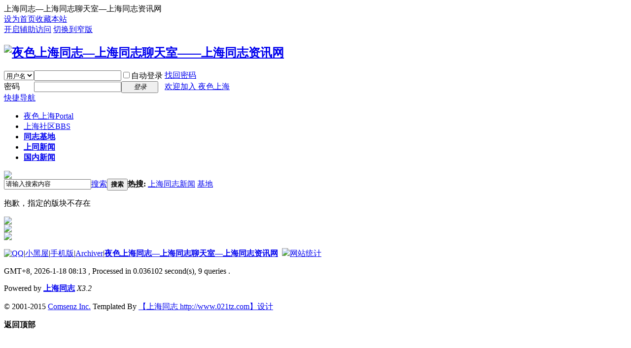

--- FILE ---
content_type: text/html; charset=gbk
request_url: http://www.shgay.net/forum.php/forum-53-1.html
body_size: 5031
content:
<!DOCTYPE html PUBLIC "-//W3C//DTD XHTML 1.0 Transitional//EN" "http://www.w3.org/TR/xhtml1/DTD/xhtml1-transitional.dtd">
<html xmlns="http://www.w3.org/1999/xhtml">
<head>
<meta http-equiv="Content-Type" content="text/html; charset=gbk" />
<title>提示信息   夜色上海同志—上海同志聊天室——上海同志资讯网   夜色上海同志</title>
上海同志—上海同志聊天室—上海同志资讯网
<meta name="keywords" content="" />
<meta name="description" content=",夜色上海同志—上海同志聊天室——上海同志资讯网" />
<meta name="generator" content="Discuz! X3.2" />
<meta name="author" content="Discuz! Team and Comsenz UI Team" />
<meta name="copyright" content="2001-2013 Comsenz Inc." />
<meta name="MSSmartTagsPreventParsing" content="True" />
<meta http-equiv="MSThemeCompatible" content="Yes" />
<base href="http://www.shgay.net/" /><link rel="stylesheet" type="text/css" href="data/cache/style_3_common.css?NCo" /><link rel="stylesheet" type="text/css" href="data/cache/style_3_forum_forumdisplay.css?NCo" /><script type="text/javascript">var STYLEID = '3', STATICURL = 'static/', IMGDIR = 'static/image/common', VERHASH = 'NCo', charset = 'gbk', discuz_uid = '0', cookiepre = 'xcwT_2132_', cookiedomain = '', cookiepath = '/', showusercard = '1', attackevasive = '0', disallowfloat = 'newthread', creditnotice = '1|威望|,2|金钱|,3|贡献|', defaultstyle = '', REPORTURL = 'aHR0cDovL3d3dy5zaGdheS5uZXQvZm9ydW0ucGhwL2ZvcnVtLTUzLTEuaHRtbA==', SITEURL = 'http://www.shgay.net/', JSPATH = 'static/js/', CSSPATH = 'data/cache/style_', DYNAMICURL = '';</script>
<script src="static/js/common.js?NCo" type="text/javascript"></script>
<meta name="application-name" content="夜色上海同志—上海同志聊天室——上海同志资讯网" />
<meta name="msapplication-tooltip" content="夜色上海同志—上海同志聊天室——上海同志资讯网" />
<meta name="msapplication-task" content="name=夜色上海;action-uri=http://www.shgay.net/portal.php;icon-uri=http://www.shgay.net/static/image/common/portal.ico" /><meta name="msapplication-task" content="name=上海社区;action-uri=http://www.shgay.net/forum.php;icon-uri=http://www.shgay.net/static/image/common/bbs.ico" />
<link rel="archives" title="夜色上海同志—上海同志聊天室——上海同志资讯网" href="http://www.shgay.net/archiver/" />
<link rel="stylesheet" id="css_widthauto" type="text/css" href="data/cache/style_3_widthauto.css?NCo" />
<script type="text/javascript">HTMLNODE.className += ' widthauto'</script>
<script src="static/js/forum.js?NCo" type="text/javascript"></script>
</head>

<body id="nv_forum" class="pg_forumdisplay" onkeydown="if(event.keyCode==27) return false;">
<div id="append_parent"></div><div id="ajaxwaitid"></div>
<div id="toptb" class="cl">
<div class="wp">
<div class="z"><a href="javascript:;"  onclick="setHomepage('http://shgay.net/');">设为首页</a><a href="http://shgay.net/"  onclick="addFavorite(this.href, '夜色上海同志—上海同志聊天室——上海同志资讯网');return false;">收藏本站</a></div>
<div class="y">
<a id="switchblind" href="javascript:;" onClick="toggleBlind(this)" title="开启辅助访问" class="switchblind">开启辅助访问</a>
<a href="javascript:;" id="switchwidth" onClick="widthauto(this)" title="切换到窄版" class="switchwidth">切换到窄版</a>
</div>
</div>
</div>

<div id="qmenu_menu" class="p_pop blk" style="display: none;">
<div class="ptm pbw hm">
请 <a href="javascript:;" class="xi2" onclick="lsSubmit()"><strong>登录</strong></a> 后使用快捷导航<br />没有帐号？<a href="member.php?mod=register" class="xi2 xw1">欢迎加入 夜色上海</a>
</div>
<div id="fjump_menu" class="btda"></div></div><div id="hd">
<div class="wp">
<div class="hdc cl"><h2><a href="./" title="夜色上海同志—上海同志聊天室——上海同志资讯网"><img src="template/wekei_life_140610_city/images/logo.png" alt="夜色上海同志—上海同志聊天室——上海同志资讯网" border="0" /></a></h2><script src="static/js/logging.js?NCo" type="text/javascript"></script>
<form method="post" autocomplete="off" id="lsform" action="member.php?mod=logging&amp;action=login&amp;loginsubmit=yes&amp;infloat=yes&amp;lssubmit=yes" onsubmit="return lsSubmit();">
<div class="fastlg cl">
<span id="return_ls" style="display:none"></span>
<div class="y pns">
<table cellspacing="0" cellpadding="0">
<tr>
<td>
<span class="ftid">
<select name="fastloginfield" id="ls_fastloginfield" width="40" tabindex="900">
<option value="username">用户名</option>
<option value="email">Email</option>
</select>
</span>
<script type="text/javascript">simulateSelect('ls_fastloginfield')</script>
</td>
<td><input type="text" name="username" id="ls_username" autocomplete="off" class="px vm" tabindex="901" /></td>
<td class="fastlg_l"><label for="ls_cookietime"><input type="checkbox" name="cookietime" id="ls_cookietime" class="pc" value="2592000" tabindex="903" />自动登录</label></td>
<td>&nbsp;<a href="javascript:;" onclick="showWindow('login', 'member.php?mod=logging&action=login&viewlostpw=1')">找回密码</a></td>
</tr>
<tr>
<td><label for="ls_password" class="z psw_w">密码</label></td>
<td><input type="password" name="password" id="ls_password" class="px vm" autocomplete="off" tabindex="902" /></td>
<td class="fastlg_l"><button type="submit" class="pn vm" tabindex="904" style="width: 75px;"><em>登录</em></button></td>
<td>&nbsp;<a href="member.php?mod=register" class="xi2 xw1">欢迎加入 夜色上海</a></td>
</tr>
</table>
<input type="hidden" name="quickforward" value="yes" />
<input type="hidden" name="handlekey" value="ls" />
</div>
</div>
</form>

</div>

<div id="nv">
<a href="javascript:;" id="qmenu" onMouseOver="delayShow(this, function () {showMenu({'ctrlid':'qmenu','pos':'34!','ctrlclass':'a','duration':2});showForummenu(0);})">快捷导航</a>
<ul><li id="mn_portal" ><a href="portal.php" hidefocus="true" title="Portal"  >夜色上海<span>Portal</span></a></li><li class="a" id="mn_forum" ><a href="forum.php" hidefocus="true" title="BBS"  >上海社区<span>BBS</span></a></li><li id="mn_N1e9a" ><a href="http://www.021tz.com/portal.php?mod=list&catid=1" hidefocus="true"   style="font-weight: bold;">同志基地</a></li><li id="mn_Nab36" ><a href="http://www.021tz.com/portal.php?mod=list&catid=2" hidefocus="true"   style="font-weight: bold;">上同新闻</a></li><li id="mn_Nd40f" ><a href="http://www.021tz.com/portal.php?mod=list&catid=3" hidefocus="true"   style="font-weight: bold;">国内新闻</a></li></ul>
</div>
<div class="p_pop h_pop" id="mn_userapp_menu" style="display: none"></div><div id="mu" class="cl">
</div><div class="a_mu"><a href="http://www.shbf.org" target="_blank"><img src="http://www.021tz.com/data/attachment/common/cf/140907csqifwzillizfuzk.gif" border="0"></a></div><div id="scbar" class="cl">
<form id="scbar_form" method="post" autocomplete="off" onsubmit="searchFocus($('scbar_txt'))" action="search.php?searchsubmit=yes" target="_blank">
<input type="hidden" name="mod" id="scbar_mod" value="search" />
<input type="hidden" name="formhash" value="b617655e" />
<input type="hidden" name="srchtype" value="title" />
<input type="hidden" name="srhfid" value="0" />
<input type="hidden" name="srhlocality" value="forum::forumdisplay" />
<table cellspacing="0" cellpadding="0">
<tr>
<td class="scbar_icon_td"></td>
<td class="scbar_txt_td"><input type="text" name="srchtxt" id="scbar_txt" value="请输入搜索内容" autocomplete="off" x-webkit-speech speech /></td>
<td class="scbar_type_td"><a href="javascript:;" id="scbar_type" class="xg1" onclick="showMenu(this.id)" hidefocus="true">搜索</a></td>
<td class="scbar_btn_td"><button type="submit" name="searchsubmit" id="scbar_btn" sc="1" class="pn pnc" value="true"><strong class="xi2">搜索</strong></button></td>
<td class="scbar_hot_td">
<div id="scbar_hot">
<strong class="xw1">热搜: </strong>

<a href="search.php?mod=forum&amp;srchtxt=%C9%CF%BA%A3%CD%AC%D6%BE%D0%C2%CE%C5&amp;formhash=b617655e&amp;searchsubmit=true&amp;source=hotsearch" target="_blank" class="xi2" sc="1">上海同志新闻</a>



<a href="search.php?mod=forum&amp;srchtxt=%BB%F9%B5%D8&amp;formhash=b617655e&amp;searchsubmit=true&amp;source=hotsearch" target="_blank" class="xi2" sc="1">基地</a>

</div>
</td>
</tr>
</table>
</form>
</div>
<ul id="scbar_type_menu" class="p_pop" style="display: none;"><li><a href="javascript:;" rel="article">文章</a></li><li><a href="javascript:;" rel="forum" class="curtype">帖子</a></li><li><a href="javascript:;" rel="user">用户</a></li></ul>
<script type="text/javascript">
initSearchmenu('scbar', '');
</script>
</div>
</div>



<div class="vk_wp">
<div id="wp" class="wp"><div id="ct" class="wp cl w">
<div class="nfl">
<div class="f_c altw">
<div id="messagetext" class="alert_error">
<p>抱歉，指定的版块不存在</p>
<script type="text/javascript">
if(history.length > (BROWSER.ie ? 0 : 1)) {
document.write('<p class="alert_btnleft"><a href="javascript:history.back()">[ 点击这里返回上一页 ]</a></p>');
} else {
document.write('<p class="alert_btnleft"><a href="./">[ 夜色上海同志—上海同志聊天室——上海同志资讯网 首页 ]</a></p>');
}
</script>
</div>
</div>
</div>
</div>	</div>
<div class="wp a_f"><a href="http://www.1tw.net" target="_blank"><img src="http://www.021tz.com/data/attachment/common/cf/060843kibab9c7i3mndqid.gif" border="0"></a></div><div class="a_fl"><a href="http://www.1tzj.com" target="_blank"><img src="http://www.021tz.com/data/attachment/common/cf/124735qvys21e4e1dueu0e.gif" border="0"></a><br /><a href="javascript:;" onclick="setcookie('adclose_', 1, 86400);this.parentNode.style.display='none'"><img src="static/image/common/ad_close.gif" /></a></div><div id="ft" class="wp cl">
<div id="flk" class="y">
<p>
<a href="http://wpa.qq.com/msgrd?V=3&amp;Uin=979136183&amp;Site=夜色上海同志—上海同志聊天室——上海同志资讯网&amp;Menu=yes&amp;from=discuz" target="_blank" title="QQ"><img src="static/image/common/site_qq.jpg" alt="QQ" /></a><span class="pipe">|</span><a href="forum.php?mod=misc&action=showdarkroom" >小黑屋</a><span class="pipe">|</span><a href="forum.php?mobile=yes" >手机版</a><span class="pipe">|</span><a href="archiver/" >Archiver</a><span class="pipe">|</span><strong><a href="http://www.021tz.com/" target="_blank">夜色上海同志—上海同志聊天室—上海同志资讯网</a></strong>
&nbsp;<a href="http://discuz.qq.com/service/security" target="_blank" title="防水墙保卫网站远离侵害"><img src="static/image/common/security.png"></a><script type="text/javascript" src="https://js.users.51.la/21914189.js"></script></p>
<p class="xs0">
GMT+8, 2026-1-18 08:13<span id="debuginfo">
, Processed in 0.036102 second(s), 9 queries
.
</span>
</p>
</div>
<div id="frt">
<p>Powered by <strong><a href="http://www.021tz.comt" target="_blank">上海同志</a></strong> <em>X3.2</em></p>
<p class="xs0">&copy; 2001-2015 <a href="http://www.021tz.com" target="_blank">Comsenz Inc.</a> Templated By <a href="http://www.021tz.com" target="_blank">【上海同志 http://www.021tz.com】设计</a> </p>
</div></div>
<script src="home.php?mod=misc&ac=sendmail&rand=1768695220" type="text/javascript"></script>
<div id="scrolltop">
<span hidefocus="true"><a title="返回顶部" onclick="window.scrollTo('0','0')" class="scrolltopa" ><b>返回顶部</b></a></span>
</div>
<script type="text/javascript">_attachEvent(window, 'scroll', function () { showTopLink(); });checkBlind();</script>
			<div id="discuz_tips" style="display:none;"></div>
			<script type="text/javascript">
				var tipsinfo = '34991075|X3.2|0.6||0||0|7|1768695220|f1555f62e1fcb146834e4e8b22b25a06|2';
			</script>
			<script src="http://discuz.gtimg.cn/cloud/scripts/discuz_tips.js?v=1" type="text/javascript" charset="UTF-8"></script></body>
</html>
